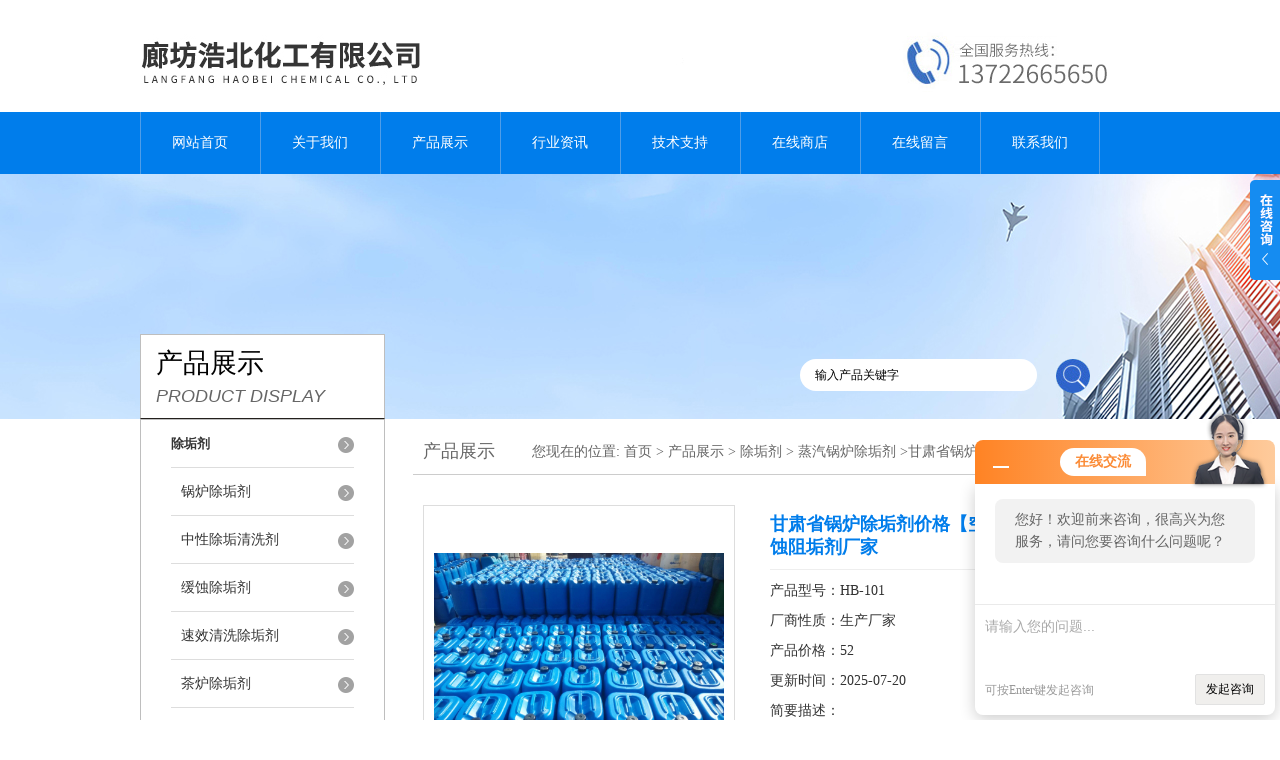

--- FILE ---
content_type: text/html; charset=utf-8
request_url: http://www.hbhg1618.com/Products-14668201.html
body_size: 11295
content:
<!DOCTYPE html PUBLIC "-//W3C//DTD XHTML 1.0 Transitional//EN" "http://www.w3.org/TR/xhtml1/DTD/xhtml1-transitional.dtd">
<html xmlns="http://www.w3.org/1999/xhtml">
<head>
<meta http-equiv="Content-Type" content="text/html; charset=utf-8" />
<meta http-equiv="X-UA-Compatible" content="IE=9; IE=8; IE=7; IE=EDGE" />
<TITLE>甘肃省锅炉除垢剂价格【空调清洗除垢剂】缓蚀阻垢剂厂家HB-101-廊坊浩北化工有限公司</TITLE>
<META NAME="Keywords" CONTENT="甘肃省锅炉除垢剂价格【空调清洗除垢剂】缓蚀阻垢剂厂家">
<META NAME="Description" CONTENT="廊坊浩北化工有限公司所提供的HB-101甘肃省锅炉除垢剂价格【空调清洗除垢剂】缓蚀阻垢剂厂家质量可靠、规格齐全,廊坊浩北化工有限公司不仅具有专业的技术水平,更有良好的售后服务和优质的解决方案,欢迎您来电咨询此产品具体参数及价格等详细信息！">
<link href="/skins/554675/css/style.css" rel="stylesheet" type="text/css" />
<script language="javascript" src="/skins/554675/js/jquery.min.1.7.js" type="text/javascript"> </script>
<script type="text/javascript" src="/skins/554675/js/jquery.pack.js"></script>
<script type="text/javascript" src="/skins/554675/js/jquery.SuperSlide.js"></script>
<script type="application/ld+json">
{
"@context": "https://ziyuan.baidu.com/contexts/cambrian.jsonld",
"@id": "http://www.hbhg1618.com/Products-14668201.html",
"title": "甘肃省锅炉除垢剂价格【空调清洗除垢剂】缓蚀阻垢剂厂家HB-101",
"pubDate": "2017-01-15T15:01:31",
"upDate": "2025-07-20T21:01:43"
    }</script>
<script type="text/javascript" src="/ajax/common.ashx"></script>
<script src="/ajax/NewPersonalStyle.Classes.SendMSG,NewPersonalStyle.ashx" type="text/javascript"></script>
<script type="text/javascript">
var viewNames = "";
var cookieArr = document.cookie.match(new RegExp("ViewNames" + "=[_0-9]*", "gi"));
if (cookieArr != null && cookieArr.length > 0) {
   var cookieVal = cookieArr[0].split("=");
    if (cookieVal[0] == "ViewNames") {
        viewNames = unescape(cookieVal[1]);
    }
}
if (viewNames == "") {
    var exp = new Date();
    exp.setTime(exp.getTime() + 7 * 24 * 60 * 60 * 1000);
    viewNames = new Date().valueOf() + "_" + Math.round(Math.random() * 1000 + 1000);
    document.cookie = "ViewNames" + "=" + escape(viewNames) + "; expires" + "=" + exp.toGMTString();
}
SendMSG.ToSaveViewLog("14668201", "ProductsInfo",viewNames, function() {});
</script>
<script language="javaScript" src="/js/JSChat.js"></script><script language="javaScript">function ChatBoxClickGXH() { DoChatBoxClickGXH('http://chat.hbzhan.com',564107) }</script><script>!window.jQuery && document.write('<script src="https://public.mtnets.com/Plugins/jQuery/2.2.4/jquery-2.2.4.min.js">'+'</scr'+'ipt>');</script><script type="text/javascript" src="http://chat.hbzhan.com/chat/KFCenterBox/554675"></script><script type="text/javascript" src="http://chat.hbzhan.com/chat/KFLeftBox/554675"></script><script>
(function(){
var bp = document.createElement('script');
var curProtocol = window.location.protocol.split(':')[0];
if (curProtocol === 'https') {
bp.src = 'https://zz.bdstatic.com/linksubmit/push.js';
}
else {
bp.src = 'http://push.zhanzhang.baidu.com/push.js';
}
var s = document.getElementsByTagName("script")[0];
s.parentNode.insertBefore(bp, s);
})();
</script>
</head>
<body>
<div id="header">
  <div class="logo"><a rel="nofollow" href="/"><img src="/skins/554675/images/logo.jpg" alt="廊坊浩北化工有限公司" width="558" height="102" border="0" /></a></div>
  <div class="top_tel"><img src="/skins/554675/images/tel.jpg" width="249" height="77" /></div>
</div>
<div id="clear"></div>
<div id="nav_zon">
  <div id="nav" class="main_nav hover">
    <ul>
      <li id="navId1"><a href="/">网站首页</a></li>
      <li id="navId2"><a rel="nofollow" href="/aboutus.html">关于我们</a></li>
      <li id="navId3"><a href="/products.html">产品展示</a></li>	  
	  <li id="navId5"><a href="/news.html" >行业资讯</a></li>
	  <li id="navId6"><a href="/article.html" >技术支持</a></li>
      <li id="navId4"><a rel="nofollow" href="http://www.hbzhan.com/st554675" target="_blank" >在线商店</a></li>
	  <li id="navId7" ><a rel="nofollow" href="/order.html" >在线留言</a></li>
      <li id="navId8" ><a rel="nofollow" href="/contact.html" class="nav1" >联系我们</a></li>
    </ul>
  	<script language="javascript" type="text/javascript">
	try {
		document.getElementById("navId" + nav).className = "nav_active";
	}
	catch (e) {}
	</script>
  </div>
</div>
<script src="http://www.hbzhan.com/mystat.aspx?u=hbhg58"></script>
<script> document.body.onselectstart=document.body.oncontextmenu=function(){return false;};</script>
<div id="ny_banner"></div>
<div id="clear"></div>
<div class="product">
  <div class="head1">
  <div class="w_980">
    <div class="title_b">
      <div class="a">产品展示</div>
      <div class="b">PRODUCT DISPLAY </div>
    </div>
    <!-- search -->
    <div class="search">
      <form name="form1" method="post" action="/products.html" onSubmit="return checkform(form1)">
        <input name="keyword"  type="text" value="输入产品关键字" onfocus="this.value=''" class="txt" >
        <input type="submit" name="" id="" value=" " class="search_submit">
      </form>
    </div>
    <!-- search end -->
  </div>
</div>
  <div class="cont">
    <div id="ny_left" >
      <div class="lnav1">
        <ul>
          
          <li>
            <a href="/ParentList-835521.html" title="除垢剂" ><div class="title"><b>除垢剂</b></div></a>
            <ul>
              
              <li><a href="/SonList-1323492.html" title="锅炉除垢剂">锅炉除垢剂</a></li>
              
              <li><a href="/SonList-835549.html" title="中性除垢清洗剂">中性除垢清洗剂</a></li>
              
              <li><a href="/SonList-835548.html" title="缓蚀除垢剂">缓蚀除垢剂</a></li>
              
              <li><a href="/SonList-835532.html" title="速效清洗除垢剂">速效清洗除垢剂</a></li>
              
              <li><a href="/SonList-835531.html" title="茶炉除垢剂">茶炉除垢剂</a></li>
              
              <li><a href="/SonList-835530.html" title="蒸汽锅炉除垢剂">蒸汽锅炉除垢剂</a></li>
              
              <li><a href="/SonList-835529.html" title="国标除垢剂">国标除垢剂</a></li>
              
              <li><a href="/SonList-835528.html" title="液体除垢剂">液体除垢剂</a></li>
              
              <li><a href="/SonList-835527.html" title="固体除垢剂">固体除垢剂</a></li>
              
            </ul>
          </li>
          
          <li><a href="/products.html" ><div class="title"><b>查看更多</b></div></a></li>
        </ul>
      </div>
      <div id="clear"></div>
      <div class="head2">
        <div class="title_b">
          <div class="a"><a href="/article.html">相关文章</a></div>
          <div class="b">RELATED ARTICLES </div>
        </div>
        <ul id="ny_newslb_box1" style=" border:1px solid #bebebe; padding:5px; width:233px;" class="xgwz">
          
          <li><a href="/Article-1540574.html" title="清源净流，能效新生：锅炉除垢剂，工业心脏的高效保健专家">清源净流，能效新生：锅炉除垢剂，工业心脏的高效保健专家</a></li>
          
          <li><a href="/Article-1504785.html" title="锅炉除垢剂：高效除垢，节能防腐">锅炉除垢剂：高效除垢，节能防腐</a></li>
          
          <li><a href="/Article-1368671.html" title="锅炉除垢剂：解锁锅炉高效运行的“清洁密码”">锅炉除垢剂：解锁锅炉高效运行的“清洁密码”</a></li>
          
          <li><a href="/Article-1331069.html" title="锅炉除垢剂是用来做什么的？">锅炉除垢剂是用来做什么的？</a></li>
          
          <li><a href="/Article-1322906.html" title="锅炉除垢剂是什么成分？">锅炉除垢剂是什么成分？</a></li>
          
          <li><a href="/Article-1255114.html" title="蒸汽锅炉除垢剂工业技术指导">蒸汽锅炉除垢剂工业技术指导</a></li>
          
          <li><a href="/Article-1236026.html" title="锅炉除垢剂的使用方法及用量详解">锅炉除垢剂的使用方法及用量详解</a></li>
          
          <li><a href="/Article-1162164.html" title="锅炉水垢清洗除垢剂操作流程">锅炉水垢清洗除垢剂操作流程</a></li>
          
          <li><a href="/Article-1148872.html" title="市面上常见的锅炉除垢剂都有哪几种类型？">市面上常见的锅炉除垢剂都有哪几种类型？</a></li>
          
          <li><a href="/Article-1136290.html" title="终于知道为什么这么多人愿意用锅炉除垢剂了">终于知道为什么这么多人愿意用锅炉除垢剂了</a></li>
          
        </ul>
      </div>
      <div id="clear"></div>
    </div>
    <div id="ny_right">
      <div id="ny_biaoti"><b>产品展示</b><span>您现在的位置: <a href="/">首页</a> > <a href="/products.html">产品展示</a> > <a href="/ParentList-835521.html">除垢剂</a> > <a href="/SonList-835530.html">蒸汽锅炉除垢剂</a> >甘肃省锅炉除垢剂价格【空调清洗除垢剂】缓蚀阻垢剂厂家</span></div>
      <div class="inside_rnewscon1">
        <div id="pro_detail_box01"><!--产品图片和基本资料-->
          <div id="pro_detail_text"><!--产品基本信息-->
            <h1>甘肃省锅炉除垢剂价格【空调清洗除垢剂】缓蚀阻垢剂厂家</h1>
            <div class="pro_ms">
              <p class="bt">产品型号：HB-101</p>
              <p class="bt">厂商性质：生产厂家</p>
              <p class="bt">产品价格：52</p>
              <p class="bt">更新时间：2025-07-20</p>
              <p class="bt">简要描述：</p>
              <p>甘肃省锅炉除垢剂价格【空调清洗除垢剂】缓蚀阻垢剂厂家</br>廊坊浩北化工有限公司郑重声明      【24小时】：</br>1、签订产品质量保障书，承诺-不合格产品绝不出厂。</br>2、两年内产品质量跟踪服务，并将客户服务记录在档案保存20年。</br>3、确因产品质量问题，我公司将保修、包退、包换、满足客户要求，把的产品交到客户手中。</p>
            </div>
            <div id="pro_an">
              <a href="/order.html" id="pro_an01">在线咨询</a>
              <a onClick="AddFavorite(window.location,document.title)" href="javascript:void(0)" id="pro_an02">点击收藏</a>
			  <script type="text/javascript" language="javascript">
               
                  //加入收藏
               
                      function AddFavorite(sURL, sTitle) {
               
                          sURL = encodeURI(sURL); 
                      try{   
               
                          window.external.addFavorite(sURL, sTitle);   
               
                      }catch(e) {   
               
                          try{   
               
                              window.sidebar.addPanel(sTitle, sURL, "");   
               
                          }catch (e) {   
               
                              alert("加入收藏失败，请使用Ctrl+D进行添加,或手动在浏览器里进行设置.");
                          }   
                      }
                  }
              </script>
            </div>
          </div><!--产品基本信息-->
          <div id="rlt">
            <div class="jqzoom"><a class="proimg" href="http://img50.hbzhan.com/gxhpic_b9ea69b2ab/fa0ff1dd222956ce799f5c56fb8192f7c9eeb041e84c76df803886f6c98acc7f91954578c1871f9c.jpg" target="_blank"><img id=bigImg alt="甘肃省锅炉除垢剂价格【空调清洗除垢剂】缓蚀阻垢剂厂家"  src="http://img50.hbzhan.com/gxhpic_b9ea69b2ab/fa0ff1dd222956ce799f5c56fb8192f7c9eeb041e84c76df803886f6c98acc7f91954578c1871f9c.jpg" jqimg="http://img50.hbzhan.com/gxhpic_b9ea69b2ab/fa0ff1dd222956ce799f5c56fb8192f7c9eeb041e84c76df803886f6c98acc7f91954578c1871f9c.jpg"><i class="iblock"></i></a></div>
            <div id="spec">
              <div id="specList">
                <ul class="listImg">
                  <li><div class="proimg_xt"><a class="xtimg"><img src="http://img50.hbzhan.com/gxhpic_b9ea69b2ab/fa0ff1dd222956ce799f5c56fb8192f7c9eeb041e84c76df803886f6c98acc7f91954578c1871f9c.jpg"/></a></div> </li>
                </ul>
              </div>
            </div>
          </div>
        </div> <!--产品图片和基本资料 END-->
        <div id="ny_pro_box02" style="padding-top:10px;"><!--商品介绍、详细参数、售后服务-->
          <div id="con"><!--TAB切换 BOX-->
            <ul id="tags"><!--TAB 标题切换-->
              <li  class=selectTag><a onmouseover="selectTag('tagContent0',this)" href="javascript:void(0)" onFocus="this.blur()">详细介绍</a> </li>
            </ul><!--TAB 标题切换 END-->
            <div id=tagContent><!--内容-->
              <div class="tagContent selectTag" id=tagContent0><p><strong>甘肃省锅炉除垢剂价格【空调清洗除垢剂】缓蚀阻垢剂厂家</strong><strong>甘肃省锅炉除垢剂价格【空调清洗除垢剂】缓蚀阻垢剂厂家</strong><strong></strong></p><p><span style="background-color:rgb(247, 247, 247); color:rgb(0, 0, 0); font-family:simsun; font-size:12px">廊坊浩北化工有限公司主营：</span><span style="background-color:rgb(247, 247, 247); color:rgb(0, 0, 0); font-family:simsun; font-size:12px">锅炉除垢剂，缓蚀阻垢剂，杀菌灭藻剂，锅炉除氧剂，锅炉防垢剂，空调清洗剂，臭味剂， 汽车水箱除垢剂，锅炉运行除垢剂，锅炉停炉保护剂，锅炉变色阻垢剂，锅炉清灰剂，锅炉除渣剂，燃煤助燃剂， 燃煤脱硫剂，焦碳钝化剂，高炉喷吹剂，节煤除渣清焦剂，锅炉燃油清灰剂，铁精矿强化烧结剂，絮凝剂，硅磷晶， 卫生净，消泡剂，锅炉除渣清灰剂，增燃消烟脱硫除尘剂，阻垢分散剂，各种水处理制剂，冶金助剂</span></p><p>本公司郑重声明：</p><p>1、签订产品质量保障书，承诺-不合格产品绝不出厂。</p><p>2、两年内产品质量跟踪服务，并将客户服务记录在档案保存20年。</p><p>3、确因产品质量问题，我公司将保修、包退、包换、满足客户要求</p><p>*除垢剂￥杀菌灭藻剂价格￥厂家报价￥【】：：<br />公司声明:有问题的产品绝不出厂</p><p>严把质量关</p><p>公司宗旨；用户*信誉*质量*</p><p>公司理念；把的产品交到客户手中</p><p>公司名称：廊坊浩北化工有限公司<br />公司地址：廊坊市大城县流源庄工业园区<br />公司；lfhbhg<br />公司总：缴</p><p><strong><span style="color:rgb(0, 0, 205)"><span style="font-size:20px"></span></span></strong></p><p>锅炉清洗剂适用于3.82mpa以下的蒸汽锅炉、热水锅炉、机车锅炉、闪蒸器、冶炼炉、电加热蒸汽发生器、冷却器、蒸发器、水加热夹套及线路系统清洗。<br />除垢温度低，除垢温度控制在60～70℃【除垢腐蚀率低于（国家标准）&lt;6g/m2/h】除垢速度快，根据垢厚2～10小时可完成除垢（廊坊浩北化工有限公司为您解决除垢难，导热慢问题）</p><p></p><p><span style="font-family:simsun; font-size:14px">本锅炉清洗剂能*清除锅炉受热所结生的各种水垢和锈垢、难溶垢等；</span><br /><span style="font-family:simsun; font-size:14px">　　2、除垢温度低，除垢温度控制在60～70℃；</span><br /><span style="font-family:simsun; font-size:14px">　　3、除垢腐蚀率低于（国家标准）&lt;6g/m2/h；</span><br /><span style="font-family:simsun; font-size:14px">　　4、除垢速度快，根据垢厚2～10小时可完成除垢。</span><br /><span style="font-family:simsun; font-size:14px">　　本锅炉清洗剂适用于3.82mpa以下的蒸汽锅炉、热水锅炉、机车锅炉、闪蒸器、冶炼炉、电加热蒸汽发生器、冷却器、蒸发器、水加热夹套及线路系统清洗，</span><span style="font-family:simsun; font-size:14px">导热油炉在线清洗剂于导热油系统的不停车在线清洗。本产品是浩北清洗公司外技术研制开发的一种新型在线清洗剂，主要用于清洗导热油炉系统内部的油垢和油焦，使用简单方便，按照系统油量的3%-10%直接从高位槽加入，无需停炉，在正常的生产过程中清洗，在系统中运行7天左右即可完成清洗。它与市场上存在的在线清洗产品有很大的区别和不同：真正做到不停机不停炉在线清洗，添加量低，清洗效果更明显，可以将固态油焦溶解，清洗效率达到95%。导热油炉在线清洗剂通过特殊的化学反应，除去导热油炉系统内产生的油垢、油焦。清洗性质温和，操作安全，不影响系统的正常运作，不发生污垢堵管现象。它的主要清洗原理是依靠极化分子的作用使用清洗剂快速渗透到油垢层内部，并通过特殊的化学作用将大分子的难溶油垢分解为小分子的优质结构，从而将膏状油垢和固体油焦打撒分解后触入到导热油中，随着导热油的循环流动等物理作用将油垢清除。</span><br /><span style="font-family:simsun; font-size:14px">　　一、产品特性：</span><br /><span style="font-family:simsun; font-size:14px">　　1、使用简单：无需停炉，无需停产在正常的生产过程中清洗，通过高位槽加入即可。</span><br /><span style="font-family:simsun; font-size:14px">　　2、添加量低：添加量为系统油量的3%-10%，所以不需要从系统中间排油。</span><br /><span style="font-family:simsun; font-size:14px">　　3、安全快捷：清洗剂加入高位槽后，因为密度比较大，会缓慢进入系统，管路上的油垢和积碳会缓慢分散溶解。随着时间进行，外部加热器的温差和压力逐渐恢复正常。 4、清洗*：系统内部的管路清洗效率高达95%。</span><br /><span style="font-family:simsun; font-size:14px">　　5、安全无害：对人体及自然环境无害，与导热油的混溶性好，直接在正常运动的系统中运行。</span><br /><span style="font-family:simsun; font-size:14px">　　6、环保性高：整个清洗过程没有任何废水和废气的排放。</span><br /><span style="font-family:simsun; font-size:14px">　　7、成本低廉：成本远远低于常规水剂清洗，更不会影响到正常生产大大降低了劳动力成本和额外的清洗成本。</span><br /><span style="font-family:simsun; font-size:14px">　　二、技术参数</span><br /><span style="font-family:simsun; font-size:14px">　　外观：浅黄色</span><br /><span style="font-family:simsun; font-size:14px">　　组成：极化分子复合物</span><br /><span style="font-family:simsun; font-size:14px">　　使用：通过高位槽直接加入系统，新旧导热油均可</span><br /><span style="font-family:simsun; font-size:14px">　　功能：可有效清除导热油中的油垢和油焦，清洗效率高达95%</span><br /><span style="font-family:simsun; font-size:14px">　　节能：热效率提高，能源消耗降低</span><br /><span style="font-family:simsun; font-size:14px">　　环保：无废水排放，安全环保</span></p><p><strong>水垢形成</strong><br /><span style="font-family:simsun; font-size:14px">　　锅炉把水加热后一部分水蒸发了，本来不好溶解的硫酸钙（CaSO4,石膏就是含结晶水的硫酸钙）沉淀下来。原来溶解的碳酸氢钙（Ca（HCO3）2）和碳酸氢镁（Mg（HCO3）2），在加热的水里分解，放出二氧化碳（CO2），变成难溶解的碳酸钙（CaCO3）和氢氧化镁（Mg（OH）2 ）也沉淀下来，有时也会生成MgCO3，这样就形成了水垢。根据其形成原因和成形状态的不同大致可分为硬垢和软垢两种。水垢的主要成分是碳酸钙、氢氧化镁，它们可以和酸起化学变化，那么也就是说可以用含酸的化学药剂清除锅炉水垢，这种复合药剂就是锅炉除垢剂。</span><br /><br /><span style="font-family:simsun; font-size:14px">　　</span><strong>清洗步骤</strong><br /><span style="font-family:simsun; font-size:14px">　　锅炉清洗*步：首先要对锅炉清洗锅炉的结构、材质和换热方式进行了解。投放市场使用的锅炉有几十种，每一种所采用的换热方式、结构和材质都不尽相同，对不同的结构和不同的材质要采取不同的清洗方式。要对不同地区、不同的水质和不同的垢质进行分析和化验，针对不同的材质和不同的垢质，配置不同的化学清洗药剂，制定科学合理的清洗方案。</span><br /><span style="font-family:simsun; font-size:14px">　　锅炉清洗锅炉内部件通过清洗可以高效良性运转，有效排除发生意外的隐患。清洗之后可有效降低水泵、换热器等主要部件的负荷，减少运行部件的磨损，降低故障率。如果每*两年对锅炉进行一次清洗保养，能延长设备的使用寿命3-5年。能够提高锅炉的加热效率，降低燃气消耗量。实验表明，锅炉清洗之后可以在原来基础上节约25%-30%的能源。</span><br /><span style="font-family:simsun; font-size:14px">　　锅炉是一种换热设备，这样在加热和不断注入冷水的过程中就会形成水垢，而且水垢会越积越多，这样锅炉的换热效率也会大大降低，主要表现为锅炉耗气量增大、供热不足、卫生热水时冷时热、热水量减小等症状，严重的会导致锅炉内胆被毁坏。所以任何一款燃气锅炉在使用二至三年后就必须要对其进行清洗保养。</span><br /><span style="font-family:simsun; font-size:14px">　　锅炉清洗zui紧要的工作程序*步：除垢清洗。在清洗槽循环水内按比例加入配置好的除垢清洗剂，进行锅炉清洗除垢，根据垢量多少确定清洗循环的时间和加入药剂多少，确认全部垢质清洗下来之后转入下一步清洗程序。</span><br /><span style="font-family:simsun; font-size:14px">　　第二步：清水清洗。将清洗设备和锅炉连接好后，要用清水循环清洗10分钟，检查系统状态，是 否有泄漏，同时将浮锈清洗掉。</span><br /><span style="font-family:simsun; font-size:14px">　　第三步：剥离防腐清洗。按比例在清洗槽循环水内加入表面剥离剂和缓释剂，循环清洗20分钟，使 垢质和清洗的各部件的分离，同时对没有结垢的物体表面 进行防腐处理，防止除垢清洗时清洗剂对清洗 部件产生腐蚀。</span><br /><span style="font-family:simsun; font-size:14px">　　第四步：钝化镀膜处理。加入钝化镀膜剂，对锅炉清洗系统进行钝化镀膜处理，防治管路和部件腐蚀以及新的锈垢生成。</span><br /><br /><span style="font-family:simsun; font-size:14px">　　</span><strong>除垢剂优质厂家：</strong><br /><span style="font-family:simsun; font-size:14px">　　锅炉经过长时间运行，不可避免的出现了水垢、锈蚀等问题。由于垢的产生，使得传热性变差，以致锅炉效力降低，故很难达到额定的蒸发量；并且由于传热性变差，使得金属过热，在锅炉压力作用下，炉管发生鼓包，甚至爆炸；因此，锅炉结垢后，应采取必要的方法除垢。</span><br /><span style="font-family:simsun; font-size:14px">　　燃煤、燃油、燃气锅炉的结焦，积碳状况，脱硫 ，清灰等都是我们要面对和处理的问题。单从锅炉的结构上来讲，锅筒、水冷壁管、对流管束、烟管和火管、下降管、集箱、过热器、省煤器以及附属设备都会因生产原因 &nbsp;造成污染和腐蚀，使得锅炉传热性变差，燃料消耗增加，运行费用上升，锅炉寿命缩短。</span><br /><span style="font-family:simsun; font-size:14px">　　本产品是针对锅炉的使用特点而开发的绿色环保型高科技产品，对锅炉零部件无任何腐蚀，清洗后锅炉可以直接使用，无任何残留。</span></p><p>&nbsp;</p></div><!--商品介绍 END-->
              <div id="nr_textbox"><link rel="stylesheet" type="text/css" href="/css/MessageBoard_style.css">
<script language="javascript" src="/skins/Scripts/order.js?v=20210318" type="text/javascript"></script>
<a name="order" id="order"></a>
<div class="ly_msg" id="ly_msg">
<form method="post" name="form2" id="form2">
	<h3>留言框  </h3>
	<ul>
		<li>
			<h4 class="xh">产品：</h4>
			<div class="msg_ipt1"><input class="textborder" size="30" name="Product" id="Product" value="甘肃省锅炉除垢剂价格【空调清洗除垢剂】缓蚀阻垢剂厂家"  placeholder="请输入产品名称" /></div>
		</li>
		<li>
			<h4>您的单位：</h4>
			<div class="msg_ipt12"><input class="textborder" size="42" name="department" id="department"  placeholder="请输入您的单位名称" /></div>
		</li>
		<li>
			<h4 class="xh">您的姓名：</h4>
			<div class="msg_ipt1"><input class="textborder" size="16" name="yourname" id="yourname"  placeholder="请输入您的姓名"/></div>
		</li>
		<li>
			<h4 class="xh">联系电话：</h4>
			<div class="msg_ipt1"><input class="textborder" size="30" name="phone" id="phone"  placeholder="请输入您的联系电话"/></div>
		</li>
		<li>
			<h4>常用邮箱：</h4>
			<div class="msg_ipt12"><input class="textborder" size="30" name="email" id="email" placeholder="请输入您的常用邮箱"/></div>
		</li>
        <li>
			<h4>省份：</h4>
			<div class="msg_ipt12"><select id="selPvc" class="msg_option">
							<option value="0" selected="selected">请选择您所在的省份</option>
			 <option value="1">安徽</option> <option value="2">北京</option> <option value="3">福建</option> <option value="4">甘肃</option> <option value="5">广东</option> <option value="6">广西</option> <option value="7">贵州</option> <option value="8">海南</option> <option value="9">河北</option> <option value="10">河南</option> <option value="11">黑龙江</option> <option value="12">湖北</option> <option value="13">湖南</option> <option value="14">吉林</option> <option value="15">江苏</option> <option value="16">江西</option> <option value="17">辽宁</option> <option value="18">内蒙古</option> <option value="19">宁夏</option> <option value="20">青海</option> <option value="21">山东</option> <option value="22">山西</option> <option value="23">陕西</option> <option value="24">上海</option> <option value="25">四川</option> <option value="26">天津</option> <option value="27">新疆</option> <option value="28">西藏</option> <option value="29">云南</option> <option value="30">浙江</option> <option value="31">重庆</option> <option value="32">香港</option> <option value="33">澳门</option> <option value="34">中国台湾</option> <option value="35">国外</option>	
                             </select></div>
		</li>
		<li>
			<h4>详细地址：</h4>
			<div class="msg_ipt12"><input class="textborder" size="50" name="addr" id="addr" placeholder="请输入您的详细地址"/></div>
		</li>
		
        <li>
			<h4>补充说明：</h4>
			<div class="msg_ipt12 msg_ipt0"><textarea class="areatext" style="width:100%;" name="message" rows="8" cols="65" id="message"  placeholder="请输入您的任何要求、意见或建议"></textarea></div>
		</li>
		<li>
			<h4 class="xh">验证码：</h4>
			<div class="msg_ipt2">
            	<div class="c_yzm">
                    <input class="textborder" size="4" name="Vnum" id="Vnum"/>
                    <a href="javascript:void(0);" class="yzm_img"><img src="/Image.aspx" title="点击刷新验证码" onclick="this.src='/image.aspx?'+ Math.random();"  width="90" height="34" /></a>
                </div>
                <span>请输入计算结果（填写阿拉伯数字），如：三加四=7</span>
            </div>
		</li>
		<li>
			<h4></h4>
			<div class="msg_btn"><input type="button" onclick="return Validate();" value="提 交" name="ok"  class="msg_btn1"/><input type="reset" value="重 填" name="no" /></div>
		</li>
	</ul>	
    <input name="PvcKey" id="PvcHid" type="hidden" value="" />
</form>
</div>
<div id="clear"></div></div>
            </div>
          </div><!--TAB 内容 end-->
        </div><!--商品介绍、详细参数、售后服务 END-->
        <div id="news_sx">
          <li class="sx_left">上一篇：<a href="/Products-14668190.html">HB-101商洛市高效锅炉除垢剂厂家【空调清洗除垢剂】缓蚀阻垢剂价格低</a><br />下一篇：<a href="/Products-14668203.html">HB-101兰州市锅炉除垢剂价格【空调清洗除垢剂】缓蚀阻垢剂厂家</a></li>
          <li class="sx_right"><a href="/products.html">返回</a></li>
        </div>
      </div>
    </div>
  </div>
</div>
<div id="clear"></div>
<div class="footer">
  <div class="mid">
    <div class="foot">
      <p>&copy;2026 &nbsp;廊坊浩北化工有限公司  版权所有 总访问量：<span style="color:#FF0000">495480</span> <a href="/sitemap.xml" target="_blank">Sitemap.xml</a></p>
      <p>地址：廊坊市大城县工业园 技术支持：<a rel="nofollow" href="http://www.hbzhan.com" target="_blank" >环保在线</a> <a rel="nofollow" href="http://www.hbzhan.com/login" target="_blank" >管理登陆</a> 备案号：<a rel="nofollow" href="http://beian.miit.gov.cn/"?target="_blank">冀ICP备17001670号-3</a>
    </div>
  </div>
</div>
<center>
<script type="text/javascript" src="http://222.222.69.98:18081//scripts/businessLicense.js?id=40288a34727918e701754010fd210436"></script>
</center>

<div class="ser_btn"><a href="javascript:;"></a></div>
<div class="ser_main">
  <!--联系人-->
  <!--<div class="ser_con">
    <div class="ser_tit">联系方式</div>
    <div class="lxr_list">
      <ul>
        <li><div class="h3">电话</div><p>137 22665650</p></li>
        <li><div class="h3">传真</div><p>0316-5630552</p></li>
      </ul>
    </div>
    <div class="ser_btm"></div>
  </div>-->
  <!--在线客服-->
  <div class="ser_con">
    <div class="ser_tit">在线客服</div>
    <div class="qq_list">
      <ul><li><a target="_blank" href="tencent://message/?uin=2629331517&Site=www.hbhg1618.com&Menu=yes"><img src="/skins/554675/images/qq03_img.png"></a></li></ul>
    </div>
    <div class="ser_btm"></div>
  </div>
</div>
<script type="text/javascript" src="/skins/554675/js/qq.js"></script>
<script type="text/javascript" src="/Skins/554675/js/nav_js/jquery-1.4.2.min.js"></script>
<script type="text/javascript">
$(function() {
$('#nav li').hover(function() { $(this).find("ul").stop(true, true).slideDown(); $(this).children("a").addClass("aNavHover"); }, function() { $(this).find("ul").stop(true, true).slideUp(); $(this).children("a").removeClass("aNavHover"); });
})
$(function() {
$('.pro_nav li').hover(function() { $(this).find("ul").stop(true, true).slideDown(); $(this).children("a").addClass("twonav"); }, function() { $(this).find("ul").stop(true, true).slideUp(); $(this).children("a").removeClass("twonav"); });
})
</script>
<script>
$(".tagContent img").removeAttr("width")
$(".tagContent img").removeAttr("height")
$(".tagContent img").css("width","100%").css("height","100%")
</script>

 <script type='text/javascript' src='/js/VideoIfrmeReload.js?v=001'></script>
  
</html></body>

--- FILE ---
content_type: text/css
request_url: http://www.hbhg1618.com/skins/554675/css/style.css
body_size: 6922
content:
/* CSS Document */

body{ margin:0; padding:0;font-family:"Microsoft YaHei"; min-width:1200px; background:#fff; font-size:14px; color:#666; }
img { border:none;}
ul,li{ list-style:none; margin:0px; padding:0px;}
h1,h2,h3,h4,h5,h6,p,ul,ol,li,form,img,dl,dt,dd,blockquote,fieldset,div,strong,label,em{margin:0;padding:0;border:0;}
a{ text-decoration:none; color:#666; font-family:"Microsoft YaHei";}
#clear{ clear:both;}
.clearfix { zoom: 1; }
.clearfix:after { content: "."; display: block; visibility: hidden; height: 0; clear: both; }


#header{ width:1000px; margin:0 auto; padding:10px 0;}
#header .logo{ width:600px; float:left;}
#header .top_tel{ float:right; margin-top:10px;}

#nav_zon{ width:100%; height:62px; background:url(../images/nav_bg.jpg) repeat-x;}
#nav{ width:1000px; margin:0 auto;}
#nav ul li{ float:left; position:relative; background:url(../images/nav_line.jpg) no-repeat left;}
#nav ul li a{ width:120px; text-align:center; display:block; float:left; color:#fff; line-height:62px;  font-size:14px; }
#nav ul li a.nav1{background:url(../images/nav_line.jpg) no-repeat right;}
#nav ul li a:hover{ background:#0073d6; color:#fff;} 
#nav .nav_active a{ color:#fff; background:#aeaeae;}


/*---导航下拉时固定当前状态 ---*/
#nav .aNavHover{ background:#0073d6; color:#fff;}
/*---导航下拉---*/

.main_nav ul  dl {position:absolute;left:0px;top:48px;width:170px; overflow:hidden;display:none;z-index:999; background:#aeaeae;}
.main_nav ul li dl dt{ width:150px !important; float:left; }

.main_nav ul li dl dt a {display:block; width:150px;height:30px; font-weight:normal;line-height:30px!important;text-align:left; font-size:14px!important; color:#fff!important; font-size:14px;border-bottom:1px solid #c0bebc; }
.main_nav ul li dl dt a:hover{color:#fff!important; background:#3c7f5a !important;}

/*----宽屏*banner----*/
#banner_big{ height:450px; width:100%;  background:none; clear:both; position:relative; z-index:999}
#banner_big .picBtnLeft { height:450px; position:relative; zoom:1; width:100%; overflow:hidden;}
/*----圆角切换按钮----*/
#banner_big .picBtnLeft .hd {width:135px; height:10px; position:absolute; left:50%; margin-left:-30px; text-align:center; bottom:30px; z-index:10;  }
#banner_big .picBtnLeft .hd ul { overflow:hidden; zoom:1; display:block; height:14px; width:110px; padding:5px 15px 5px 15px;}
#banner_big .picBtnLeft .hd ul li {float:left; _display:inline; cursor:pointer; text-align:center;  -moz-border-radius: 15px;   -webkit-border-radius: 15px;  border-radius:15px;  width:14px; height:14px; background:#2696ff; overflow:hidden; margin-right:5px; margin-left:5px;  }
#banner_big .picBtnLeft .hd ul li.on { background:#ccc}

#banner_big .picBtnLeft .bd {height:450px; left: 50%; margin-left: -960px; position: absolute; width: 1920px;}
#banner_big .picBtnLeft .bd img { height:450px; width:1920px; z-index:1;}
#banner_big .picBtnLeft .bd li { position:relative; zoom:1; width:1920px;  display:inline-block; }
#banner_big .picBtnLeft .bd li .pic { position:relative; z-index:0; line-height:0px; }
#banner_big .picBtnLeft .bd li .bg { display:none;}
#banner_big .picBtnLeft .bd li .title { display:none;}
#banner_big .picBtnLeft .bd a img { padding-top: 0px!important}
/*----宽屏*结束----*/

#ny_banner{ background:url(../images/ny_banner.jpg) no-repeat center; width:100%; height:245px;}
#gy_banner{ background:url(../images/gybanner.jpg) no-repeat center; width:100%; height:246px;}
#js_banner{ background:url(../images/jsbanner.jpg) no-repeat center; width:100%; height:246px;}
#news_banner{ background:url(../images/newsbanner.jpg) no-repeat center; width:100%; height:246px;}
#con_banner{ background:url(../images/con_banner.jpg) no-repeat center; width:100%; height:246px;}
#zx_banner{ background:url(../images/zxbanner.jpg) no-repeat center; width:100%; height:246px;}

#mainpro{ width:100%; padding:30px 0; background:#f3f3f3;}
#biaoti{ width:1000px; margin:0 auto; text-align:center;}
#bt_bg{ width:100%; height:100px; background:#f3f3f3; padding-top:50px; margin:20px 0 40px;}
#biaoti b{ font-size:45px; font-weight:normal;}
#biaoti span{ font-size:25px; font-style:italic;}

#n_biaoti{ margin-bottom:20px;}
#n_biaoti b{ font-size:28px; font-weight:normal; margin-right:5px;}
#n_biaoti span{ font-size:19px; font-style:italic;}
#n_biaoti .n_btn{ float:right; width:90px; height:28px; border:1px solid #eee; line-height:28px;text-align:center; margin-top:7px;}
#n_biaoti .n_btn a{ color:#2f64ca; font-size:14px; }

/*----箭头产品滚动----*/
#skins_pro{ width:1200px; margin:0 auto; overflow:hidden; clear:both}
#skins_pro .leftLoop{overflow:hidden; height:310px; display:block;} 
#skins_pro .leftLoop .hd{ overflow:hidden; height:40px; margin-top:-180px;} 
#skins_pro .leftLoop .hd .next{ display:block;width:40px;height:40px;float:right;overflow:hidden;cursor:pointer; background:url(../images/next.png) no-repeat}
#skins_pro .leftLoop .hd .next:hover{background:url(../images/next.png) no-repeat;}
#skins_pro .leftLoop .hd .prev{ display:block;width:40px; height:40px;float:left;overflow:hidden;cursor:pointer; background:url(../images/prev.png) no-repeat;}
#skins_pro .leftLoop .hd .prev:hover{ background:url(../images/prev.png) no-repeat;}
#skins_pro .leftLoop .bd{width:1100px; margin:0 auto;    padding: 0 50px;} 
#skins_pro .leftLoop .bd ul{ overflow:hidden; zoom:1;} 
/*---箭头产品滚动结束----*/

#pro_ul #ind_pro_img{  width:256px; float:left; margin:20px 10px 10px 7px; height:280px; background:#fff; border:1px solid #e4e4e4;}
.proimg_bk{ width:230px; height:190px;padding:10px;}
.proimg_bk .proimg{width:100%;height:100%;display:block;text-align:center;}
.proimg_bk img {vertical-align:middle; max-width:100%; max-height:100%;}
.proimg_bk .iblock {display:inline-block;height:100%;width:0;vertical-align:middle}
#pro_ul p{ font-size:14px; line-height:25px; height:60px; overflow:hidden; font-weight:normal; width:246px; text-align:center; padding:0 5px;}
#pro_ul p a{ display:block;overflow:hidden; text-overflow: ellipsis; white-space:nowrap;}
#pro_ul span{ display:block; font-size:15px; line-height:23px; height:48px; overflow:hidden; margin:20px 15px 15px; text-align:left;}

.abme_bg{width:1000px; height:310px; margin:0 auto; padding:10px 0 30px;}
.abme_bg>.title{width:70px; height:230px; float:left; margin-top:40px; background-image:url(../images/001454_03.jpg); font-size:26px; text-align:center; color:#000;}
.abme_bg>.title div{width:26px; margin:0 auto; line-height:30px; padding-top:55px;}
.abme_bg .text{height:230px; width:420px; float:left; padding-left:20px; padding-right:10px; padding-top:40px;}
.abme_bg .text .title{float:left; font-size:22px; line-height:22px; color:#4c4b4b; padding-top:10px; margin-bottom:15px;}
.abme_bg .text .more{float:right; font-size:14px; height:26px; line-height:28px; width:85px; text-align:center; border:1px solid #eee;  margin-top:9px; margin-bottom:8px;}

.abme_bg .text .msg{clear:both; text-indent:2em; line-height:30px; color:#747474; height: 180px;overflow: hidden; text-align:justify;}
.abme_bg .img{float:right;margin-top:40px; overflow:hidden;}

.w_980{width:1000px; margin:0 auto;}
.product{width:100%; margin:0 auto; clear:both;}
.head{height:150px; background:url(../images/001454_05.jpg) center no-repeat; width:100%;}
.head .title_b,.head1 .title_b{width:243px; height:83px; border:1px solid #bebebe; border-bottom-color:#23201d; background-color:#fff; float:left; margin-top:65px;}
.head2 .title_b{width:243px; height:83px; border:1px solid #bebebe; border-bottom-color:#23201d; background-color:#fff; float:left;}
.head .title_b .a,.head1 .title_b .a,.head2 .title_b .a{font-size:27px; color:#000; line-height:26px; padding-left:15px; padding-top:15px;}
.head .title_b .b,.head1 .title_b .b,.head2 .title_b .b{font-size:18px; line-height:20px; font-style:italic; font-family:Arial, Helvetica, sans-serif; padding-left:15px; padding-top:10px;}
.head1{ margin-top:-150px;}
.head2{ margin-top:15px;}
.product .cont{width:1000px; margin:0 auto; clear:both;}
.product .lnav{width:243px; float:left; border:1px solid #bebebe; padding-bottom:20px;}
.product .lnav1{width:243px; float:left; border:1px solid #bebebe; padding-bottom:20px;}


.product .lnav1 ul li{ width:183px; margin:0 auto; line-height:47px; color:#383838; background:url(../images/001454_08.png) no-repeat 167px 17px;position:relative; }
.product .lnav1 ul li a{ color:#333; display:block; height:47px; line-height:47px; overflow:hidden; border-bottom:1px solid #ddd;}
.product .lnav1 ul li .title{ height:47px; line-height:47px; font-size:13px;}
.product .lnav1 ul li  a:hover{ color:#007deb !important;}
.product .lnav1 ul li ul li a{ padding-left:10px;}



.search{float: right;width: 290px;height: 32px;position: relative;right: 50px;top: 90px;}
.txt {width: 222px;height: 32px;background:#fff;border-radius: 20px;border: 0;padding-left: 15px; float:left; margin-right:10px;}
#txt1{font-size: 14px;position: absolute;top: 10px;left: 15px;}
.search_submit {width: 34px;height: 34px;float: right; background:url(../images/ss_an.png) no-repeat;cursor: pointer;border:none;margin-left: 8px;}
#pro_ul1{ padding-top:10px; float:right; width:727px; margin-bottom:10px;}
#pro_ul1 #ind_pro_img{ text-align:center; width:220px; float:left; margin:15px 11px 0 15px;}

#pro_ul1 #ind_pro_img:nth-child(3n){ margin-right:0px;}

.proimg_bk1{ width:200px; height:200px; border:1px solid #ddd;padding:10px;}
.proimg_bk1 .proimg{display:block;width:100%;height:100%;text-align:center;}
.proimg_bk1 img {vertical-align:middle;max-width:100%; max-height:100%}
.proimg_bk1 .iblock {display:inline-block;height:100%;width:0;vertical-align:middle}
#pro_ul1 p{ font-size:14px; line-height:30px; height:30px; overflow:hidden; font-weight:normal; text-align:center; width:223px; text-overflow: ellipsis; white-space: nowrap;}

.lnews{ width:520px; float:left;}
.info .title{font-size: 18px;line-height: 24px; color:#014fdd;padding-right: 65px;min-height: 30px;}
.info .msg{font-size: 14px;line-height: 22px;height: 65px;overflow: hidden;}
.xw{ float:left; margin-right:20px;}
#ny_newslb_box{ clear:both; margin-top:20px;}
#ny_newslb_box li{ height:30px;line-height:30px; font-size:14px; overflow:hidden; background:#f3f3f3; padding:0 15px; margin-bottom:10px;}
#ny_newslb_box li a{ color:#636363; float:left;}
#ny_newslb_box li span{ float:right; color:#b6b6b6;}

/*----小屏*banner----*/
#banner_Small{ height:300px; width: 430px; float:right;position:relative; z-index:999}
#banner_Small .picBtnLeft { height:300px; position:relative; zoom:1; width:100%; overflow:hidden;}

/*----箭头切换按钮----*/
#banner_Small .picBtnLeft .hdd{width:100%; overflow:hidden; height:41px; margin-top:135px; position:absolute; z-index:10;} 
#banner_Small .picBtnLeft .hdd .prev{ display:block;width:15px; height:41px;float:left;overflow:hidden;cursor:pointer; background:url(../images/prevh.png) no-repeat;}
#banner_Small .picBtnLeft .hdd .prev:hover{ background:url(../images/prevh.png) no-repeat;}
#banner_Small .picBtnLeft .hdd .next{ display:block;width:15px;height:41px;float:right;overflow:hidden;cursor:pointer; background:url(../images/nexth.png) no-repeat;}
#banner_Small .picBtnLeft .hdd .next:hover{background:url(../images/nexth.png) no-repeat;}

#banner_Small .picBtnLeft .bd {height:300px; position: absolute; width: 430px;}
#banner_Small .picBtnLeft .bd img { height:300px; width:370px; z-index:1; margin-left:30px;}
#banner_Small .picBtnLeft .bd li { position:relative; zoom:1; width:430px;  display:inline-block; }
#banner_Small .picBtnLeft .bd li .pic { position:relative; z-index:0; line-height:0px; }
#banner_Small .picBtnLeft .bd li .bg { display:none;}
#banner_Small .picBtnLeft .bd li .title { display:none;}
#banner_Small .picBtnLeft .bd a img { padding-top: 0px!important}
/*---小屏*结束----*/

.footer{ width:100%; padding-top:30px; padding-bottom:10px; background:#1773c6; margin-top:30px;}
.Links{border:solid 1px #aadcff;border-radius:5px;padding:0 14px;min-height:40px;margin-bottom:15px;}
.link_title{display:inline-block;width:75px;text-align:center;position:absolute;margin-top:-20px;margin-left:450px;color:#fff;font-family:"宋体"; padding:10px;background:#1773c6;}
.mid {width: 1000px;margin:0 auto;}
.link_con ul{padding:15px 0; overflow:hidden;}
.link_con ul li{float:left;padding:0 14px;line-height:24px;background:url(dbsx.jpg) right center no-repeat;}
.link_con ul li a{font-family:"宋体"; font-size:14px; color:#cfcfcf;}
.link_con ul li a:hover{color:#fff;}

.foot{text-align:center;}
.foot p{font-size:14px; color:#cfcfcf; line-height:26px;}
.foot p a{color:#cfcfcf; margin-left:5px;}

#ny_biaoti{ line-height: 45px;width: 727px;border-bottom: 1px solid #ccc;height: 45px; float:right; margin-top:10px;}
#ny_biaoti b{ float:left; font-size:18px; font-weight:normal;  padding-left:10px;}
#ny_biaoti span{ float:right;font-size: 14px; margin-right:8px;overflow:hidden; white-space:nowrap;text-overflow:ellipsis; width:600px;text-align: right;}
#ny_left{ width:243px; float:left;}
#ny_right{float:right; width:737px; min-height:400px;}
.contact_con{ background:url(../images/contact_tp.jpg) no-repeat; height:135px; position:relative; padding:15px 0 0 15px; margin-top:20px;}
.contact_con b{ font-weight:normal; font-size:13px;}
.contact_con p{width:150px;position: absolute;left: 74px;top: 44px;line-height: 18px;}
.contact_con p span{ font-size:15px; display:block; margin-bottom:5px;}

.about{ padding:20px 10px 0 15px; clear:both;}
.about_con{ line-height:26px; font-size:14px;}

.inside_rnewscon{ margin:20px 10px 10px 15px; padding:0 10px; line-height:26px;}
#ny_newslb_box1{ clear:both;}
#ny_newslb_box1 li{ height:43px;line-height:46px; border-bottom:1px dotted #ddd; font-size:13px; overflow:hidden; background:url(../images/ico13.jpg) no-repeat 5px center; padding-left:20px;}
#ny_newslb_box1 li a{ color:#636363; float:left;overflow: hidden; text-overflow: ellipsis; white-space:nowrap;display: block;width: 540px;}
.xgwz li a{width:100% !important;}
#ny_newslb_box1 li span{ float:right; color:#b6b6b6;}

#newscont .newsname{ width:680px; padding-left:10px; font-size:16px; font-weight:bold; line-height:50px; height:50px; border-bottom:1px dotted #ddd; text-align:center; display:block;}
.dcont{ line-height:24px; padding:0px 10px 25px 10px; border-bottom:1px dotted #ddd; margin-bottom:15px;}
.dcont img{ max-width:100%;}
#news_sx{color:#80817c; font-size:14px; line-height:25px;}
#news_sx .sx_left{ float:left; line-height:30px;}
#news_sx .sx_right{ float:right; background:url(../images/001454_08.png) no-repeat right center; padding-right:20px; margin-top:10px;}

/* 产品详细页 产品图片展示和基本资料 */
#pro_detail_box01{ width:100%;height:408px;clear:both; padding-top:30px;}
#prodetail_img{ float:left; width:280px; position:relative; height:320px; padding:3px; border:2px solid #ddd; background:#fff; text-align:center;}
#prodetail_img img{ vertical-align:middle;}
#pro_detail_text{ float:right; height:260px;width:370px;_width:370px;  display:block; font-size:14px; margin-top:8px;}
#pro_detail_text h1{font-size:18px; line-height:23px; border-bottom:1px solid #eee; color:#007deb; margin-bottom:8px;font-family: "Microsoft YaHei"; padding-bottom:10px;font-weight: bold;}
#pro_detail_text .fhbc{ font-size:14px; line-height:22px; color:444;}
#pro_detail_text .pro_ms p{ line-height:24px;height:48px;overflow:hidden; text-align:justify;}
#pro_detail_text p.bt{ font-size:14px; color:#333;  margin-bottom:5px;height:auto;line-height:25px;}



/* 产品介绍、详细参数、售后服务--TAB-- */ 
#ny_pro_box02 #con { width:100%;margin:0 auto; clear:both;}
#ny_pro_box02 #tags {height:33px;line-height:35px; border-bottom:2px solid #007deb;}
#ny_pro_box02 #tags li {float:left;list-style-type: none; height:33px; margin-right:3px;}
#ny_pro_box02 #tags li a {color: #333;line-height:33px;height:33px;width:102px; background:#ddd; text-decoration: none;display:block; text-align:center;font-size:14px;}
#ny_pro_box02 #tags li a:hover{ width:102px;color:#fff; height:33px; border-top:none;}
#ny_pro_box02 #tags li.emptyTag {BACKGROUND: none transparent scroll repeat 0% 0%; WIDTH: 4px;}
#ny_pro_box02 #tags li.selectTag {background-position: left top;  position: relative; height:33px;}
#ny_pro_box02 #tags li.selectTag a {width:102px;height:33px; background:#007deb; color:#fff;}
#ny_pro_box02 #tagContent {font-size:14px;color:#333;overflow:hidden;clear:both; width:100%; clear:both; min-height:200px; line-height:24px; background:#fff;}
#ny_pro_box02 .tagContent {DISPLAY: none; COLOR: #474747; padding-top:15px; padding-bottom:20px;}
#ny_pro_box02 #tagContent DIV.selectTag {DISPLAY: block; overflow:hidden;}
#tagContent table{border: 0px solid #fff;	border-collapse: collapse;}	
#tagContent table tr td{border: 1px solid #ccc;}


#pro_an a{ width:122px;height:38px; margin-top:20px; display:block; float:left; text-align:center; font-size:14px; color:#FFFFFF; line-height:38px;font-family:"Microsoft YaHei"}
#pro_an{ margin-bottom:5px; clear:both; height:40px;}
#pro_an01{ background:#f1f1f1; margin-right:20px; color:#666 !important; border:1px solid #ddd;}
#pro_an02{ background:#007deb; margin-right:10px;}


/*---- 分页 ----*/
#fengye{ text-align:center; line-height:0px;height:28px; *height:28px; overflow:hidden;clear:both; margin-bottom:3px; padding-top:20px; color:#666;}


/*-- 其他 --*/
#rlt {float: left;width: 310px;}
#preview {text-align: center; margin:-1px auto; margin-left:-1px; width:380px; float:left;}
.jqzoom {border: #ddd 1px solid; width:290px; height:290px;padding:10px;overflow:hidden}
.jqzoom .proimg{display:block;width:100%;height:100%;text-align:center;}
.jqzoom .proimg img {vertical-align:middle;max-width:100%; max-height:100%}
.jqzoom .proimg .iblock {display:inline-block;height:100%;width:0;vertical-align:middle}
#spec {margin-top:15px}
#specList { margin-left:5px}
#specList UL LI {width:70px; display: inline; float: left; margin-right: 4px}
.pro_ms{overflow:hidden;}

/*普通在线客服03*/
.ser_btn { width: 30px; height: 100px; overflow: hidden; margin: 0; padding: 0; background:url(../images/qq03_ser_btn.png) no-repeat; background-position: -30px 0; cursor: pointer; position: fixed; top: 180px; right: 0; z-index:10000;}
.ser_main { width:120px; overflow: hidden; margin: 0; padding: 14px 15px 14px 14px; border-left: 1px solid #dfdfdf; border-top: 1px solid #dfdfdf; border-bottom: 1px solid #dfdfdf; border-radius: 0 0 0 5px; position: fixed; top: 180px; right: -150px; z-index: 99; background:#FFF; z-index:10000;}
.ser_main .ser_con { width: 120px; overflow: hidden; margin: 0 auto 3px; padding: 0;}
.ser_tit { width: 100px; height: 28px; overflow: hidden; line-height: 28px; margin: 0 auto; padding: 0 10px; border-radius: 5px 5px 0 0; background-color: #158cf1; color: #fff; font-size: 14px; font-weight: bold;}
.ser_btm { width: 120px; height: 5px; overflow: hidden; margin: 0 auto; padding: 0; background-color: #158cf1; border-radius: 0 0 5px 5px;}
.ser_con .lxr_list { width: 102px; overflow: hidden; margin: 0 auto; padding: 15px 8px 0; border-left: 1px solid #dfdfdf; border-right: 1px solid #dfdfdf;}
.lxr_list ul li { width: 102px; overflow: hidden; margin: 0 auto 15px; padding: 0;}
.lxr_list ul li .h3 { width: 100%; height: 16px; overflow: hidden; line-height: 16px; margin: 0 auto 5px; padding: 0; color: #333; font-size: 14px; font-weight: bold; text-align: center;}
.lxr_list p { width: 100%; height: 16px; overflow: hidden; line-height: 16px; margin: 0 auto; padding: 0; color: #666; font-family: Helvetica, Helvetica Neue, Arial," sans-serif"; font-size: 14px; text-align: center;}
.ser_con .qq_list { width: 80px; overflow: hidden; margin: 0 auto; padding: 15px 19px 7px; border-left: 1px solid #dfdfdf; border-right: 1px solid #dfdfdf;}
.qq_list ul li { width: 80px; height: 24px; overflow: hidden; margin: 0 auto 8px; padding: 0;}


#pro_nav_lb li{ width:183px; margin:0 auto; height:47px; line-height:47px; color:#383838; background:url(../images/001454_08.png) no-repeat 167px 17px;position:relative; border-bottom:1px solid #ddd;}
#pro_nav_lb li a{ color:#333; display:block; height:35px; overflow:hidden; padding-right:16px; text-overflow: ellipsis; white-space: nowrap;}
#pro_nav_lb li a:hover{ color:#007deb !important;}
#pro_nav_lb li.dd_hover a{ color:#fff;}
/*---左边目录固定当前状态 ---*/
#pro_nav_lb .twonav { color:#007deb!important; z-index:1px; margin:0px;}
#pro_nav_lb li.dd_hover .twonav { color:#fff!important;}

.pro_nav li ul{width:183px; position:absolute;display:none;float:left; top:10px; left:180px; border-top:none; background:#f3f3f3; z-index:1000;}
.pro_nav li ul li{ border:none; background:none!important; line-height:35px; height:auto!important; overflow:hidden; padding-left:14px;  border-bottom:none!important; }
.pro_nav li ul li a{ background:url(../images/icon_04.gif) left 15px no-repeat!important; height:35px; padding-left:15px;line-height:35px; display:block; color:#333!important;}

.sy_news{ width:477px; float:left; max-height:505px; overflow:hidden;}
.sy_article{ width:477px; float:right;max-height:505px; overflow:hidden;}

.sy_news ul li {width: 477px;height: 40px;overflow: hidden;padding: 18px 0;}
.sy_news ul li a {height: 30px;overflow: hidden;margin: 0 auto;}
.sy_news ul li .n_line{width:30px;float: right;height:1px;background:#fff;margin: 0 10px 4px 0;}
.sy_news ul li i{font-style:normal;display:block;/* text-indent: 0.8em; */    display: block;   width: 45px;   height: 21px;   line-height: 20px;   font-size: 13px;    text-align: center;    margin: 2px 0 0 3px;}
.sy_news ul li .nw_time {width: 50px;height: 45px;overflow: hidden;color: #fff;font-size: 14px;font-family: "Arial";text-align: center;background-color: #6a748b;float: left;margin: 0 15px 0 0;}
.sy_news ul li .nw_time:hover { background-color: #2f64ca; }
.sy_news ul li span {display: block;width: 45px;height: 21px;line-height: 20px;font-size: 13px;text-align: center; margin: 2px 0px 0px 7px;    text-align: left;}
.sy_news ul li a .h3 { height: 30px; overflow: hidden; line-height: 30px; color: #333; font-size: 16px; margin: 5px 0 6px; font-weight:normal;overflow: hidden; text-overflow: ellipsis; white-space:nowrap; }
.sy_news ul li a:hover .h3 { color: #2f64ca; font-weight:bold; }
.sy_news ul li a p { height: 44px; overflow: hidden; line-height: 22px; color: #aaa; font-size: 14px; text-align: justify; text-justify: inter-ideograph; text-indent:2em; }

#sy_newslb_box{ margin-top:20px;}
#sy_newslb_box li{ height:43px;line-height:43px; border-bottom:1px dotted #ddd;  overflow:hidden; background:url(../images/ico13.jpg) no-repeat 5px center; padding-left:20px;}
#sy_newslb_box li a{ color:#565656; float:left;font-size:15px;width:360px;overflow: hidden; text-overflow: ellipsis; white-space:nowrap;}
#sy_newslb_box li span{ float:right; color:#aaa; font-size:13px;}

.inside_rnewscon1{ margin-left:20px;}

.proimg_xt{ width:60px; height:60px; border:1px solid #ddd;position:relative;display:table-cell;text-align:center;vertical-align:middle;}
.proimg_xt .xtimg{width:60px;line-height:60px;height:60px;font-size:60px;text-align:center;position:static;+position:absolute;top:50%}
.proimg_xt img {vertical-align:middle;position:static;+position:relative;top:-50%;left:-50%; max-width:50px; max-height:50px}

#pro_ul1 .products_lists_item{margin: 25px 0;background: #fff; box-shadow: 0 0 1px #ccc; padding: 10px; padding-bottom: 10px !important;overflow:hidden;}
#pro_ul1 .products_lists_item .img{ float:left;width: 30%; height: 165px; line-height: 0; overflow: hidden;}
#pro_ul1 .products_lists_item .img a{ display:block; width:100%; height:100%; overflow:hidden; margin:0; padding:0; position:relative;}
#pro_ul1 .products_lists_item .img a img{ display:block; max-width:100%; width:auto!important; max-height:100%; margin:auto; position:absolute; left:0; top:0; right:0; bottom:0; transition: all 0.5s ease;}
#pro_ul1 .products_lists_item .img a .iblock{display:inline-block;height:100%;width:0;vertical-align:middle}
#pro_ul1 .products_lists_item .img a:hover img{-webkit-transform: scale(1.1);-moz-transform: scale(1.1);-o-transform: scale(1.1);transform: scale(1.1);}
#pro_ul1 .products_lists_item .info{ width:67%;float:right;font-size: 16px; line-height: 32px;overflow: hidden; color: #333;}
#pro_ul1 .products_lists_item .info p.pro_name{width:100%;line-height:24px;font-size:16px;color:#333;overflow: hidden; text-overflow: ellipsis; white-space:nowrap;text-align:left;}
#pro_ul1 .products_lists_item .info p.pro_name a:hover{color: #247dca; }
#pro_ul1 .products_lists_item .info p{text-align:left;width:100%;line-height:24px;font-size:14px;color:#666;}
#pro_ul1 .products_lists_item .info p strong{font-weight:normal;color:#999;}
#pro_ul1 .products_lists_item .info p.desc{height:48px;line-height:22px;color:#999;margin-bottom:5px; white-space: initial;}
#pro_ul1 .products_lists_item .more{ overflow: hidden;margin: 12px 0 15px;}
#pro_ul1 .products_lists_item .a1{ display: block; float: left; font-size: 14px; width: 84px; height: 34px; line-height: 34px; border-radius: 3px; text-align: center; color: #fff; background: #007deb;margin-right:15px;}
#pro_ul1 .products_lists_item .a1:hover{ background: none; color: #007deb; border: 1px solid #007deb;height: 32px; line-height: 32px; }
#pro_ul1 .products_lists_item .a2{ display: block; float: left; font-size: 14px; width: 84px; height: 32px; line-height: 32px; border-radius: 3px; text-align: center; color: #989898; border: 1px solid #989898;}
#pro_ul1 .products_lists_item .a2:hover{ background: #989898; color: #fff;}

.footyyzz {
    text-align: center;
    width: 150px;
    height: 35px;
    border: 1px solid #CCC;
    line-height: 35px;
    margin: 0 auto;
    border-radius: 5px;}
.footyyzz a {color: #fcfbfb;}